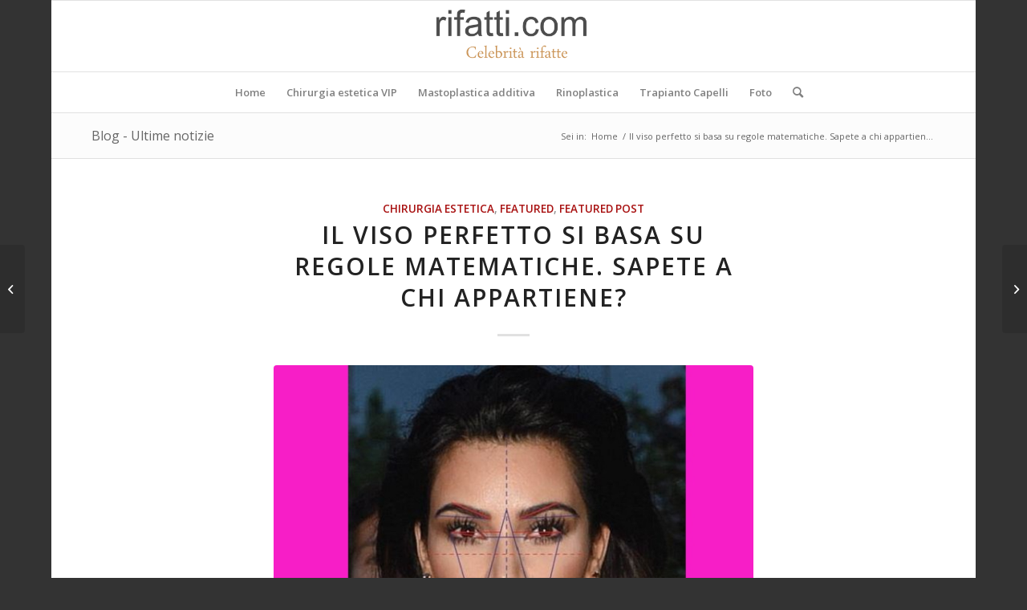

--- FILE ---
content_type: text/html; charset=UTF-8
request_url: https://rifatti.com/viso-perfetto.html
body_size: 12293
content:
<!DOCTYPE html>
<html lang="it-IT" class="html_boxed responsive av-preloader-disabled av-default-lightbox  html_header_top html_logo_center html_bottom_nav_header html_menu_right html_slim html_header_sticky html_header_shrinking html_mobile_menu_phone html_header_searchicon html_content_align_center html_header_unstick_top_disabled html_header_stretch_disabled html_elegant-blog html_av-overlay-side html_av-overlay-side-classic html_av-submenu-noclone html_entry_id_3574 av-cookies-no-cookie-consent av-no-preview html_text_menu_active ">
<head>
<meta charset="UTF-8" />


<!-- mobile setting -->
<meta name="viewport" content="width=device-width, initial-scale=1">

<!-- Scripts/CSS and wp_head hook -->
<meta name='robots' content='index, follow, max-image-preview:large, max-snippet:-1, max-video-preview:-1' />

	<!-- This site is optimized with the Yoast SEO plugin v23.1 - https://yoast.com/wordpress/plugins/seo/ -->
	<title>Il viso perfetto si basa su regole matematiche. Sapete a chi appartiene? - Rifatti - Chirurgia Estetica VIP</title>
	<link rel="canonical" href="https://rifatti.com/viso-perfetto.html" />
	<meta property="og:locale" content="it_IT" />
	<meta property="og:type" content="article" />
	<meta property="og:title" content="Il viso perfetto si basa su regole matematiche. Sapete a chi appartiene? - Rifatti - Chirurgia Estetica VIP" />
	<meta property="og:description" content="La bellezza si basa su regole matematiche. Sapete di chi è il viso perfetto? Un gruppo di chirurghi estetici inglesi ha recentemente eseguito uno studio sui canoni della bellezza, il risultato? La bellezza è un insieme di regole matematiche e in questo articolo rifatti.com vi farà conoscere qual è il viso perfetto e a chi [&hellip;]" />
	<meta property="og:url" content="https://rifatti.com/viso-perfetto.html" />
	<meta property="og:site_name" content="Rifatti - Chirurgia Estetica VIP" />
	<meta property="article:published_time" content="2022-10-19T14:47:38+00:00" />
	<meta property="article:modified_time" content="2022-10-24T16:00:18+00:00" />
	<meta property="og:image" content="https://rifatti.com/wp-content/uploads/Viso-perfetto.jpg" />
	<meta property="og:image:width" content="638" />
	<meta property="og:image:height" content="425" />
	<meta property="og:image:type" content="image/jpeg" />
	<meta name="author" content="admin" />
	<meta name="twitter:card" content="summary_large_image" />
	<meta name="twitter:label1" content="Scritto da" />
	<meta name="twitter:data1" content="admin" />
	<meta name="twitter:label2" content="Tempo di lettura stimato" />
	<meta name="twitter:data2" content="1 minuto" />
	<script type="application/ld+json" class="yoast-schema-graph">{"@context":"https://schema.org","@graph":[{"@type":"WebPage","@id":"https://rifatti.com/viso-perfetto.html","url":"https://rifatti.com/viso-perfetto.html","name":"Il viso perfetto si basa su regole matematiche. Sapete a chi appartiene? - Rifatti - Chirurgia Estetica VIP","isPartOf":{"@id":"https://rifatti.com/#website"},"primaryImageOfPage":{"@id":"https://rifatti.com/viso-perfetto.html#primaryimage"},"image":{"@id":"https://rifatti.com/viso-perfetto.html#primaryimage"},"thumbnailUrl":"https://rifatti.com/wp-content/uploads/Viso-perfetto.jpg","datePublished":"2022-10-19T14:47:38+00:00","dateModified":"2022-10-24T16:00:18+00:00","author":{"@id":"https://rifatti.com/#/schema/person/c3bd50b6c04e4ea0cfbed9321352931b"},"breadcrumb":{"@id":"https://rifatti.com/viso-perfetto.html#breadcrumb"},"inLanguage":"it-IT","potentialAction":[{"@type":"ReadAction","target":["https://rifatti.com/viso-perfetto.html"]}]},{"@type":"ImageObject","inLanguage":"it-IT","@id":"https://rifatti.com/viso-perfetto.html#primaryimage","url":"https://rifatti.com/wp-content/uploads/Viso-perfetto.jpg","contentUrl":"https://rifatti.com/wp-content/uploads/Viso-perfetto.jpg","width":638,"height":425},{"@type":"BreadcrumbList","@id":"https://rifatti.com/viso-perfetto.html#breadcrumb","itemListElement":[{"@type":"ListItem","position":1,"name":"Home","item":"https://rifatti.com/"},{"@type":"ListItem","position":2,"name":"Il viso perfetto si basa su regole matematiche. Sapete a chi appartiene?"}]},{"@type":"WebSite","@id":"https://rifatti.com/#website","url":"https://rifatti.com/","name":"Rifatti - Chirurgia Estetica VIP","description":"","potentialAction":[{"@type":"SearchAction","target":{"@type":"EntryPoint","urlTemplate":"https://rifatti.com/?s={search_term_string}"},"query-input":"required name=search_term_string"}],"inLanguage":"it-IT"},{"@type":"Person","@id":"https://rifatti.com/#/schema/person/c3bd50b6c04e4ea0cfbed9321352931b","name":"admin","url":"https://rifatti.com/author/pallaoro/"}]}</script>
	<!-- / Yoast SEO plugin. -->


<link rel="alternate" type="application/rss+xml" title="Rifatti - Chirurgia Estetica VIP &raquo; Feed" href="https://rifatti.com/feed/" />
<link rel="alternate" type="application/rss+xml" title="Rifatti - Chirurgia Estetica VIP &raquo; Feed dei commenti" href="https://rifatti.com/comments/feed/" />

<!-- google webfont font replacement -->

			<script type='text/javascript'>

				(function() {
					
					/*	check if webfonts are disabled by user setting via cookie - or user must opt in.	*/
					var html = document.getElementsByTagName('html')[0];
					var cookie_check = html.className.indexOf('av-cookies-needs-opt-in') >= 0 || html.className.indexOf('av-cookies-can-opt-out') >= 0;
					var allow_continue = true;
					var silent_accept_cookie = html.className.indexOf('av-cookies-user-silent-accept') >= 0;

					if( cookie_check && ! silent_accept_cookie )
					{
						if( ! document.cookie.match(/aviaCookieConsent/) || html.className.indexOf('av-cookies-session-refused') >= 0 )
						{
							allow_continue = false;
						}
						else
						{
							if( ! document.cookie.match(/aviaPrivacyRefuseCookiesHideBar/) )
							{
								allow_continue = false;
							}
							else if( ! document.cookie.match(/aviaPrivacyEssentialCookiesEnabled/) )
							{
								allow_continue = false;
							}
							else if( document.cookie.match(/aviaPrivacyGoogleWebfontsDisabled/) )
							{
								allow_continue = false;
							}
						}
					}
					
					if( allow_continue )
					{
						var f = document.createElement('link');
					
						f.type 	= 'text/css';
						f.rel 	= 'stylesheet';
						f.href 	= '//fonts.googleapis.com/css?family=Open+Sans:400,600';
						f.id 	= 'avia-google-webfont';

						document.getElementsByTagName('head')[0].appendChild(f);
					}
				})();
			
			</script>
			<link rel='stylesheet' id='wp-block-library-css' href='https://rifatti.com/wp-includes/css/dist/block-library/style.min.css?ver=190accd5f38bc209d27b5bec43b0ec5b' type='text/css' media='all' />
<style id='classic-theme-styles-inline-css' type='text/css'>
/*! This file is auto-generated */
.wp-block-button__link{color:#fff;background-color:#32373c;border-radius:9999px;box-shadow:none;text-decoration:none;padding:calc(.667em + 2px) calc(1.333em + 2px);font-size:1.125em}.wp-block-file__button{background:#32373c;color:#fff;text-decoration:none}
</style>
<style id='global-styles-inline-css' type='text/css'>
body{--wp--preset--color--black: #000000;--wp--preset--color--cyan-bluish-gray: #abb8c3;--wp--preset--color--white: #ffffff;--wp--preset--color--pale-pink: #f78da7;--wp--preset--color--vivid-red: #cf2e2e;--wp--preset--color--luminous-vivid-orange: #ff6900;--wp--preset--color--luminous-vivid-amber: #fcb900;--wp--preset--color--light-green-cyan: #7bdcb5;--wp--preset--color--vivid-green-cyan: #00d084;--wp--preset--color--pale-cyan-blue: #8ed1fc;--wp--preset--color--vivid-cyan-blue: #0693e3;--wp--preset--color--vivid-purple: #9b51e0;--wp--preset--gradient--vivid-cyan-blue-to-vivid-purple: linear-gradient(135deg,rgba(6,147,227,1) 0%,rgb(155,81,224) 100%);--wp--preset--gradient--light-green-cyan-to-vivid-green-cyan: linear-gradient(135deg,rgb(122,220,180) 0%,rgb(0,208,130) 100%);--wp--preset--gradient--luminous-vivid-amber-to-luminous-vivid-orange: linear-gradient(135deg,rgba(252,185,0,1) 0%,rgba(255,105,0,1) 100%);--wp--preset--gradient--luminous-vivid-orange-to-vivid-red: linear-gradient(135deg,rgba(255,105,0,1) 0%,rgb(207,46,46) 100%);--wp--preset--gradient--very-light-gray-to-cyan-bluish-gray: linear-gradient(135deg,rgb(238,238,238) 0%,rgb(169,184,195) 100%);--wp--preset--gradient--cool-to-warm-spectrum: linear-gradient(135deg,rgb(74,234,220) 0%,rgb(151,120,209) 20%,rgb(207,42,186) 40%,rgb(238,44,130) 60%,rgb(251,105,98) 80%,rgb(254,248,76) 100%);--wp--preset--gradient--blush-light-purple: linear-gradient(135deg,rgb(255,206,236) 0%,rgb(152,150,240) 100%);--wp--preset--gradient--blush-bordeaux: linear-gradient(135deg,rgb(254,205,165) 0%,rgb(254,45,45) 50%,rgb(107,0,62) 100%);--wp--preset--gradient--luminous-dusk: linear-gradient(135deg,rgb(255,203,112) 0%,rgb(199,81,192) 50%,rgb(65,88,208) 100%);--wp--preset--gradient--pale-ocean: linear-gradient(135deg,rgb(255,245,203) 0%,rgb(182,227,212) 50%,rgb(51,167,181) 100%);--wp--preset--gradient--electric-grass: linear-gradient(135deg,rgb(202,248,128) 0%,rgb(113,206,126) 100%);--wp--preset--gradient--midnight: linear-gradient(135deg,rgb(2,3,129) 0%,rgb(40,116,252) 100%);--wp--preset--font-size--small: 13px;--wp--preset--font-size--medium: 20px;--wp--preset--font-size--large: 36px;--wp--preset--font-size--x-large: 42px;--wp--preset--spacing--20: 0.44rem;--wp--preset--spacing--30: 0.67rem;--wp--preset--spacing--40: 1rem;--wp--preset--spacing--50: 1.5rem;--wp--preset--spacing--60: 2.25rem;--wp--preset--spacing--70: 3.38rem;--wp--preset--spacing--80: 5.06rem;--wp--preset--shadow--natural: 6px 6px 9px rgba(0, 0, 0, 0.2);--wp--preset--shadow--deep: 12px 12px 50px rgba(0, 0, 0, 0.4);--wp--preset--shadow--sharp: 6px 6px 0px rgba(0, 0, 0, 0.2);--wp--preset--shadow--outlined: 6px 6px 0px -3px rgba(255, 255, 255, 1), 6px 6px rgba(0, 0, 0, 1);--wp--preset--shadow--crisp: 6px 6px 0px rgba(0, 0, 0, 1);}:where(.is-layout-flex){gap: 0.5em;}:where(.is-layout-grid){gap: 0.5em;}body .is-layout-flow > .alignleft{float: left;margin-inline-start: 0;margin-inline-end: 2em;}body .is-layout-flow > .alignright{float: right;margin-inline-start: 2em;margin-inline-end: 0;}body .is-layout-flow > .aligncenter{margin-left: auto !important;margin-right: auto !important;}body .is-layout-constrained > .alignleft{float: left;margin-inline-start: 0;margin-inline-end: 2em;}body .is-layout-constrained > .alignright{float: right;margin-inline-start: 2em;margin-inline-end: 0;}body .is-layout-constrained > .aligncenter{margin-left: auto !important;margin-right: auto !important;}body .is-layout-constrained > :where(:not(.alignleft):not(.alignright):not(.alignfull)){max-width: var(--wp--style--global--content-size);margin-left: auto !important;margin-right: auto !important;}body .is-layout-constrained > .alignwide{max-width: var(--wp--style--global--wide-size);}body .is-layout-flex{display: flex;}body .is-layout-flex{flex-wrap: wrap;align-items: center;}body .is-layout-flex > *{margin: 0;}body .is-layout-grid{display: grid;}body .is-layout-grid > *{margin: 0;}:where(.wp-block-columns.is-layout-flex){gap: 2em;}:where(.wp-block-columns.is-layout-grid){gap: 2em;}:where(.wp-block-post-template.is-layout-flex){gap: 1.25em;}:where(.wp-block-post-template.is-layout-grid){gap: 1.25em;}.has-black-color{color: var(--wp--preset--color--black) !important;}.has-cyan-bluish-gray-color{color: var(--wp--preset--color--cyan-bluish-gray) !important;}.has-white-color{color: var(--wp--preset--color--white) !important;}.has-pale-pink-color{color: var(--wp--preset--color--pale-pink) !important;}.has-vivid-red-color{color: var(--wp--preset--color--vivid-red) !important;}.has-luminous-vivid-orange-color{color: var(--wp--preset--color--luminous-vivid-orange) !important;}.has-luminous-vivid-amber-color{color: var(--wp--preset--color--luminous-vivid-amber) !important;}.has-light-green-cyan-color{color: var(--wp--preset--color--light-green-cyan) !important;}.has-vivid-green-cyan-color{color: var(--wp--preset--color--vivid-green-cyan) !important;}.has-pale-cyan-blue-color{color: var(--wp--preset--color--pale-cyan-blue) !important;}.has-vivid-cyan-blue-color{color: var(--wp--preset--color--vivid-cyan-blue) !important;}.has-vivid-purple-color{color: var(--wp--preset--color--vivid-purple) !important;}.has-black-background-color{background-color: var(--wp--preset--color--black) !important;}.has-cyan-bluish-gray-background-color{background-color: var(--wp--preset--color--cyan-bluish-gray) !important;}.has-white-background-color{background-color: var(--wp--preset--color--white) !important;}.has-pale-pink-background-color{background-color: var(--wp--preset--color--pale-pink) !important;}.has-vivid-red-background-color{background-color: var(--wp--preset--color--vivid-red) !important;}.has-luminous-vivid-orange-background-color{background-color: var(--wp--preset--color--luminous-vivid-orange) !important;}.has-luminous-vivid-amber-background-color{background-color: var(--wp--preset--color--luminous-vivid-amber) !important;}.has-light-green-cyan-background-color{background-color: var(--wp--preset--color--light-green-cyan) !important;}.has-vivid-green-cyan-background-color{background-color: var(--wp--preset--color--vivid-green-cyan) !important;}.has-pale-cyan-blue-background-color{background-color: var(--wp--preset--color--pale-cyan-blue) !important;}.has-vivid-cyan-blue-background-color{background-color: var(--wp--preset--color--vivid-cyan-blue) !important;}.has-vivid-purple-background-color{background-color: var(--wp--preset--color--vivid-purple) !important;}.has-black-border-color{border-color: var(--wp--preset--color--black) !important;}.has-cyan-bluish-gray-border-color{border-color: var(--wp--preset--color--cyan-bluish-gray) !important;}.has-white-border-color{border-color: var(--wp--preset--color--white) !important;}.has-pale-pink-border-color{border-color: var(--wp--preset--color--pale-pink) !important;}.has-vivid-red-border-color{border-color: var(--wp--preset--color--vivid-red) !important;}.has-luminous-vivid-orange-border-color{border-color: var(--wp--preset--color--luminous-vivid-orange) !important;}.has-luminous-vivid-amber-border-color{border-color: var(--wp--preset--color--luminous-vivid-amber) !important;}.has-light-green-cyan-border-color{border-color: var(--wp--preset--color--light-green-cyan) !important;}.has-vivid-green-cyan-border-color{border-color: var(--wp--preset--color--vivid-green-cyan) !important;}.has-pale-cyan-blue-border-color{border-color: var(--wp--preset--color--pale-cyan-blue) !important;}.has-vivid-cyan-blue-border-color{border-color: var(--wp--preset--color--vivid-cyan-blue) !important;}.has-vivid-purple-border-color{border-color: var(--wp--preset--color--vivid-purple) !important;}.has-vivid-cyan-blue-to-vivid-purple-gradient-background{background: var(--wp--preset--gradient--vivid-cyan-blue-to-vivid-purple) !important;}.has-light-green-cyan-to-vivid-green-cyan-gradient-background{background: var(--wp--preset--gradient--light-green-cyan-to-vivid-green-cyan) !important;}.has-luminous-vivid-amber-to-luminous-vivid-orange-gradient-background{background: var(--wp--preset--gradient--luminous-vivid-amber-to-luminous-vivid-orange) !important;}.has-luminous-vivid-orange-to-vivid-red-gradient-background{background: var(--wp--preset--gradient--luminous-vivid-orange-to-vivid-red) !important;}.has-very-light-gray-to-cyan-bluish-gray-gradient-background{background: var(--wp--preset--gradient--very-light-gray-to-cyan-bluish-gray) !important;}.has-cool-to-warm-spectrum-gradient-background{background: var(--wp--preset--gradient--cool-to-warm-spectrum) !important;}.has-blush-light-purple-gradient-background{background: var(--wp--preset--gradient--blush-light-purple) !important;}.has-blush-bordeaux-gradient-background{background: var(--wp--preset--gradient--blush-bordeaux) !important;}.has-luminous-dusk-gradient-background{background: var(--wp--preset--gradient--luminous-dusk) !important;}.has-pale-ocean-gradient-background{background: var(--wp--preset--gradient--pale-ocean) !important;}.has-electric-grass-gradient-background{background: var(--wp--preset--gradient--electric-grass) !important;}.has-midnight-gradient-background{background: var(--wp--preset--gradient--midnight) !important;}.has-small-font-size{font-size: var(--wp--preset--font-size--small) !important;}.has-medium-font-size{font-size: var(--wp--preset--font-size--medium) !important;}.has-large-font-size{font-size: var(--wp--preset--font-size--large) !important;}.has-x-large-font-size{font-size: var(--wp--preset--font-size--x-large) !important;}
.wp-block-navigation a:where(:not(.wp-element-button)){color: inherit;}
:where(.wp-block-post-template.is-layout-flex){gap: 1.25em;}:where(.wp-block-post-template.is-layout-grid){gap: 1.25em;}
:where(.wp-block-columns.is-layout-flex){gap: 2em;}:where(.wp-block-columns.is-layout-grid){gap: 2em;}
.wp-block-pullquote{font-size: 1.5em;line-height: 1.6;}
</style>
<link rel='stylesheet' id='avia-merged-styles-css' href='https://rifatti.com/wp-content/uploads/dynamic_avia/avia-merged-styles-3e4134bd0d17a024882f42613aedb095---68386a8b6d877.css' type='text/css' media='all' />
<script type="text/javascript" src="https://rifatti.com/wp-includes/js/jquery/jquery.min.js?ver=3.7.1" id="jquery-core-js"></script>
<link rel="https://api.w.org/" href="https://rifatti.com/wp-json/" /><link rel="alternate" type="application/json" href="https://rifatti.com/wp-json/wp/v2/posts/3574" /><link rel="EditURI" type="application/rsd+xml" title="RSD" href="https://rifatti.com/xmlrpc.php?rsd" />

<link rel='shortlink' href='https://rifatti.com/?p=3574' />
<link rel="alternate" type="application/json+oembed" href="https://rifatti.com/wp-json/oembed/1.0/embed?url=https%3A%2F%2Frifatti.com%2Fviso-perfetto.html" />
<link rel="alternate" type="text/xml+oembed" href="https://rifatti.com/wp-json/oembed/1.0/embed?url=https%3A%2F%2Frifatti.com%2Fviso-perfetto.html&#038;format=xml" />
<!-- Analytics by WP Statistics - https://wp-statistics.com -->
<link rel="profile" href="https://gmpg.org/xfn/11" />
<link rel="alternate" type="application/rss+xml" title="Rifatti - Chirurgia Estetica VIP RSS2 Feed" href="https://rifatti.com/feed/" />
<link rel="pingback" href="https://rifatti.com/xmlrpc.php" />
<!--[if lt IE 9]><script src="https://rifatti.com/wp-content/themes/enfold/js/html5shiv.js"></script><![endif]-->


<!-- To speed up the rendering and to display the site as fast as possible to the user we include some styles and scripts for above the fold content inline -->
<script type="text/javascript">'use strict';var avia_is_mobile=!1;if(/Android|webOS|iPhone|iPad|iPod|BlackBerry|IEMobile|Opera Mini/i.test(navigator.userAgent)&&'ontouchstart' in document.documentElement){avia_is_mobile=!0;document.documentElement.className+=' avia_mobile '}
else{document.documentElement.className+=' avia_desktop '};document.documentElement.className+=' js_active ';(function(){var e=['-webkit-','-moz-','-ms-',''],n='';for(var t in e){if(e[t]+'transform' in document.documentElement.style){document.documentElement.className+=' avia_transform ';n=e[t]+'transform'};if(e[t]+'perspective' in document.documentElement.style)document.documentElement.className+=' avia_transform3d '};if(typeof document.getElementsByClassName=='function'&&typeof document.documentElement.getBoundingClientRect=='function'&&avia_is_mobile==!1){if(n&&window.innerHeight>0){setTimeout(function(){var e=0,o={},a=0,t=document.getElementsByClassName('av-parallax'),i=window.pageYOffset||document.documentElement.scrollTop;for(e=0;e<t.length;e++){t[e].style.top='0px';o=t[e].getBoundingClientRect();a=Math.ceil((window.innerHeight+i-o.top)*0.3);t[e].style[n]='translate(0px, '+a+'px)';t[e].style.top='auto';t[e].className+=' enabled-parallax '}},50)}}})();</script><style type='text/css'>
@font-face {font-family: 'entypo-fontello'; font-weight: normal; font-style: normal; font-display: auto;
src: url('https://rifatti.com/wp-content/themes/enfold/config-templatebuilder/avia-template-builder/assets/fonts/entypo-fontello.woff2') format('woff2'),
url('https://rifatti.com/wp-content/themes/enfold/config-templatebuilder/avia-template-builder/assets/fonts/entypo-fontello.woff') format('woff'),
url('https://rifatti.com/wp-content/themes/enfold/config-templatebuilder/avia-template-builder/assets/fonts/entypo-fontello.ttf') format('truetype'), 
url('https://rifatti.com/wp-content/themes/enfold/config-templatebuilder/avia-template-builder/assets/fonts/entypo-fontello.svg#entypo-fontello') format('svg'),
url('https://rifatti.com/wp-content/themes/enfold/config-templatebuilder/avia-template-builder/assets/fonts/entypo-fontello.eot'),
url('https://rifatti.com/wp-content/themes/enfold/config-templatebuilder/avia-template-builder/assets/fonts/entypo-fontello.eot?#iefix') format('embedded-opentype');
} #top .avia-font-entypo-fontello, body .avia-font-entypo-fontello, html body [data-av_iconfont='entypo-fontello']:before{ font-family: 'entypo-fontello'; }
</style>

<!--
Debugging Info for Theme support: 

Theme: Enfold
Version: 4.8.2
Installed: enfold
AviaFramework Version: 5.0
AviaBuilder Version: 4.8
aviaElementManager Version: 1.0.1
ML:256-PU:97-PLA:14
WP:6.4.3
Compress: CSS:all theme files - JS:all theme files
Updates: enabled - deprecated Envato API - register Envato Token
PLAu:13
-->
</head>




<body data-rsssl=1 id="top" class="post-template-default single single-post postid-3574 single-format-standard  rtl_columns boxed open_sans td-standard-pack avia-responsive-images-support" itemscope="itemscope" itemtype="https://schema.org/WebPage" >

	
	<div id='wrap_all'>

	
<header id='header' class='all_colors header_color light_bg_color  av_header_top av_logo_center av_bottom_nav_header av_menu_right av_slim av_header_sticky av_header_shrinking av_header_stretch_disabled av_mobile_menu_phone av_header_searchicon av_header_unstick_top_disabled av_header_border_disabled'  role="banner" itemscope="itemscope" itemtype="https://schema.org/WPHeader" >

		<div  id='header_main' class='container_wrap container_wrap_logo'>
	
        <div class='container av-logo-container'><div class='inner-container'><span class='logo'><a href='https://rifatti.com/'><img src="https://rifatti.com/wp-content/uploads/a-logo-rifatti-2-2.png" height="100" width="300" alt='Rifatti - Chirurgia Estetica VIP' title='' /></a></span></div></div><div id='header_main_alternate' class='container_wrap'><div class='container'><nav class='main_menu' data-selectname='Seleziona una pagina'  role="navigation" itemscope="itemscope" itemtype="https://schema.org/SiteNavigationElement" ><div class="avia-menu av-main-nav-wrap"><ul id="avia-menu" class="menu av-main-nav"><li id="menu-item-2824" class="menu-item menu-item-type-post_type menu-item-object-page menu-item-home menu-item-top-level menu-item-top-level-1"><a href="https://rifatti.com/" itemprop="url"><span class="avia-bullet"></span><span class="avia-menu-text">Home</span><span class="avia-menu-fx"><span class="avia-arrow-wrap"><span class="avia-arrow"></span></span></span></a></li>
<li id="menu-item-2937" class="menu-item menu-item-type-taxonomy menu-item-object-category current-post-ancestor current-menu-parent current-post-parent menu-item-has-children menu-item-top-level menu-item-top-level-2"><a href="https://rifatti.com/chirurgia-estetica/chirurgia-estetica.html" itemprop="url"><span class="avia-bullet"></span><span class="avia-menu-text">Chirurgia estetica VIP</span><span class="avia-menu-fx"><span class="avia-arrow-wrap"><span class="avia-arrow"></span></span></span></a>


<ul class="sub-menu">
	<li id="menu-item-4275" class="menu-item menu-item-type-custom menu-item-object-custom"><a href="https://rifatti.com/category/vip-ieri-e-oggi-2/" itemprop="url"><span class="avia-bullet"></span><span class="avia-menu-text">Vip: Ieri e oggi</span></a></li>
</ul>
</li>
<li id="menu-item-2933" class="menu-item menu-item-type-taxonomy menu-item-object-category menu-item-has-children menu-item-top-level menu-item-top-level-3"><a href="https://rifatti.com/mastoplastica-additiva/mastoplastica-additiva.html" itemprop="url"><span class="avia-bullet"></span><span class="avia-menu-text">Mastoplastica additiva</span><span class="avia-menu-fx"><span class="avia-arrow-wrap"><span class="avia-arrow"></span></span></span></a>


<ul class="sub-menu">
	<li id="menu-item-4274" class="menu-item menu-item-type-post_type menu-item-object-page"><a href="https://rifatti.com/senirifatti/" itemprop="url"><span class="avia-bullet"></span><span class="avia-menu-text">Seni rifatti</span></a></li>
</ul>
</li>
<li id="menu-item-2934" class="menu-item menu-item-type-taxonomy menu-item-object-category menu-item-has-children menu-item-top-level menu-item-top-level-4"><a href="https://rifatti.com/rinoplastica/rinoplastica.html" itemprop="url"><span class="avia-bullet"></span><span class="avia-menu-text">Rinoplastica</span><span class="avia-menu-subtext">La rinoplastica è un intervento “best seller” della chirurgia estetica ed è particolarmente amato dalle celebrità nostrane ed internazionali.</span><span class="avia-menu-fx"><span class="avia-arrow-wrap"><span class="avia-arrow"></span></span></span></a>


<ul class="sub-menu">
	<li id="menu-item-4273" class="menu-item menu-item-type-post_type menu-item-object-page"><a href="https://rifatti.com/nasirifatti/" itemprop="url"><span class="avia-bullet"></span><span class="avia-menu-text">Nasi rifatti</span></a></li>
</ul>
</li>
<li id="menu-item-2935" class="menu-item menu-item-type-taxonomy menu-item-object-category menu-item-has-children menu-item-top-level menu-item-top-level-5"><a href="https://rifatti.com/category/trapianto-capelli/" itemprop="url"><span class="avia-bullet"></span><span class="avia-menu-text">Trapianto Capelli</span><span class="avia-menu-fx"><span class="avia-arrow-wrap"><span class="avia-arrow"></span></span></span></a>


<ul class="sub-menu">
	<li id="menu-item-2936" class="menu-item menu-item-type-taxonomy menu-item-object-category"><a href="https://rifatti.com/category/calvizie-vip/" itemprop="url"><span class="avia-bullet"></span><span class="avia-menu-text">Calvizie VIP</span></a></li>
</ul>
</li>
<li id="menu-item-3259" class="menu-item menu-item-type-custom menu-item-object-custom menu-item-has-children menu-item-top-level menu-item-top-level-6"><a href="#" itemprop="url"><span class="avia-bullet"></span><span class="avia-menu-text">Foto</span><span class="avia-menu-fx"><span class="avia-arrow-wrap"><span class="avia-arrow"></span></span></span></a>


<ul class="sub-menu">
	<li id="menu-item-3258" class="menu-item menu-item-type-taxonomy menu-item-object-category"><a href="https://rifatti.com/category/mastoplastica-additiva-foto/" itemprop="url"><span class="avia-bullet"></span><span class="avia-menu-text">Mastoplastica additiva foto</span></a></li>
	<li id="menu-item-3354" class="menu-item menu-item-type-taxonomy menu-item-object-category"><a href="https://rifatti.com/category/rinoplastica-foto/" itemprop="url"><span class="avia-bullet"></span><span class="avia-menu-text">Rinoplastica foto</span></a></li>
	<li id="menu-item-3402" class="menu-item menu-item-type-taxonomy menu-item-object-category"><a href="https://rifatti.com/category/liposuzione-foto/" itemprop="url"><span class="avia-bullet"></span><span class="avia-menu-text">Liposuzione foto</span></a></li>
</ul>
</li>
<li id="menu-item-search" class="noMobile menu-item menu-item-search-dropdown menu-item-avia-special"><a aria-label="Cerca" href="?s=" rel="nofollow" data-avia-search-tooltip="

&lt;form role=&quot;search&quot; action=&quot;https://rifatti.com/&quot; id=&quot;searchform&quot; method=&quot;get&quot; class=&quot;&quot;&gt;
	&lt;div&gt;
		&lt;input type=&quot;submit&quot; value=&quot;&quot; id=&quot;searchsubmit&quot; class=&quot;button avia-font-entypo-fontello&quot; /&gt;
		&lt;input type=&quot;text&quot; id=&quot;s&quot; name=&quot;s&quot; value=&quot;&quot; placeholder='Cerca' /&gt;
			&lt;/div&gt;
&lt;/form&gt;" aria-hidden='false' data-av_icon='' data-av_iconfont='entypo-fontello'><span class="avia_hidden_link_text">Cerca</span></a></li><li class="av-burger-menu-main menu-item-avia-special ">
	        			<a href="#" aria-label="Menu" aria-hidden="false">
							<span class="av-hamburger av-hamburger--spin av-js-hamburger">
								<span class="av-hamburger-box">
						          <span class="av-hamburger-inner"></span>
						          <strong>Menu</strong>
								</span>
							</span>
							<span class="avia_hidden_link_text">Menu</span>
						</a>
	        		   </li></ul></div></nav></div> </div> 
		<!-- end container_wrap-->
		</div>
		<div class='header_bg'></div>

<!-- end header -->
</header>
		
	<div id='main' class='all_colors' data-scroll-offset='88'>

	<div class='stretch_full container_wrap alternate_color light_bg_color title_container'><div class='container'><strong class='main-title entry-title '><a href='https://rifatti.com/' rel='bookmark' title='Link Permanente: Blog - Ultime notizie'  itemprop="headline" >Blog - Ultime notizie</a></strong><div class="breadcrumb breadcrumbs avia-breadcrumbs"><div class="breadcrumb-trail" ><span class="trail-before"><span class="breadcrumb-title">Sei in:</span></span> <span  itemscope="itemscope" itemtype="https://schema.org/BreadcrumbList" ><span  itemscope="itemscope" itemtype="https://schema.org/ListItem" itemprop="itemListElement" ><a itemprop="url" href="https://rifatti.com" title="Rifatti - Chirurgia Estetica VIP" rel="home" class="trail-begin"><span itemprop="name">Home</span></a><span itemprop="position" class="hidden">1</span></span></span> <span class="sep">/</span> <span class="trail-end">Il viso perfetto si basa su regole matematiche. Sapete a chi appartien...</span></div></div></div></div>
		<div class='container_wrap container_wrap_first main_color fullsize'>

			<div class='container template-blog template-single-blog '>

				<main class='content units av-content-full alpha  av-blog-meta-author-disabled av-blog-meta-comments-disabled av-blog-meta-date-disabled'  role="main" itemscope="itemscope" itemtype="https://schema.org/Blog" >

                    <article class='post-entry post-entry-type-standard post-entry-3574 post-loop-1 post-parity-odd post-entry-last single-big with-slider post-3574 post type-post status-publish format-standard has-post-thumbnail hentry category-chirurgia-estetica category-featured category-featured-post tag-canoni-viso-perfetto tag-viso-perfetto tag-viso-perfetto-misure'  itemscope="itemscope" itemtype="https://schema.org/BlogPosting" itemprop="blogPost" ><div class='blog-meta'></div><div class='entry-content-wrapper clearfix standard-content'><header class="entry-content-header"><div class="av-heading-wrapper"><span class="blog-categories minor-meta"><a href="https://rifatti.com/chirurgia-estetica/chirurgia-estetica.html" rel="tag">Chirurgia estetica</a>, <a href="https://rifatti.com/category/featured/" rel="tag">Featured</a>, <a href="https://rifatti.com/category/featured-post/" rel="tag">featured post</a> </span><h1 class='post-title entry-title '  itemprop="headline" ><a href='https://rifatti.com/viso-perfetto.html' rel='bookmark' title='Link Permanente: Il viso perfetto si basa su regole matematiche. Sapete a chi appartiene?'>Il viso perfetto si basa su regole matematiche. Sapete a chi appartiene?<span class='post-format-icon minor-meta'></span></a></h1></div></header><span class="av-vertical-delimiter"></span><div class="big-preview single-big"  itemprop="image" itemscope="itemscope" itemtype="https://schema.org/ImageObject" ><a href="https://rifatti.com/wp-content/uploads/Viso-perfetto.jpg"  title="Viso perfetto" ><img width="635" height="423" src="https://rifatti.com/wp-content/uploads/Viso-perfetto.jpg" class="wp-image-3596 avia-img-lazy-loading-3596 attachment-entry_without_sidebar size-entry_without_sidebar wp-post-image" alt="" decoding="async" fetchpriority="high" srcset="https://rifatti.com/wp-content/uploads/Viso-perfetto.jpg 638w, https://rifatti.com/wp-content/uploads/Viso-perfetto-300x200.jpg 300w, https://rifatti.com/wp-content/uploads/Viso-perfetto-630x420.jpg 630w" sizes="(max-width: 635px) 100vw, 635px" /></a></div><div class="entry-content"  itemprop="text" ><p>La bellezza si basa su regole matematiche. Sapete di chi è il viso perfetto?<br />
Un gruppo di chirurghi estetici inglesi ha recentemente eseguito uno studio sui canoni della bellezza, il risultato? La bellezza è un insieme di regole matematiche e in questo articolo rifatti.com vi farà conoscere qual è il viso perfetto e a chi appartiene.</p>
<p><img decoding="async" class="aligncenter wp-image-3593" src="https://rifatti.com/wp-content/uploads/Kate-Moss-1.jpg" alt="Kate Moss" width="356" height="418" srcset="https://rifatti.com/wp-content/uploads/Kate-Moss-1.jpg 450w, https://rifatti.com/wp-content/uploads/Kate-Moss-1-256x300.jpg 256w, https://rifatti.com/wp-content/uploads/Kate-Moss-1-358x420.jpg 358w" sizes="(max-width: 356px) 100vw, 356px" /></p>
<p><span id="more-3574"></span><br />
<img decoding="async" class="aligncenter wp-image-3594" src="https://rifatti.com/wp-content/uploads/Amber-Heard-02.jpg" alt="Amber Heard 02" width="365" height="340" srcset="https://rifatti.com/wp-content/uploads/Amber-Heard-02.jpg 449w, https://rifatti.com/wp-content/uploads/Amber-Heard-02-300x280.jpg 300w" sizes="(max-width: 365px) 100vw, 365px" />Quindi tutta questione di matematica e proporzioni. I ricercatori inglesi sono convinti che in base ad alcuni parametri si riesca a delineare il volto più bello del mondo stabilendo anche a chi appartiene. Come? Per decidere cosa renda un viso perfetto e bello dal punto di vista geometrico e matematico, hanno sviluppato un software in grado di calcolare il rapporto aureo o sezione aurea, cioè quella formula che veniva utilizzata fin dai greci per la riproduzione dei volti. Secondo lo studio sarebbe quello dell’attrice americana Amber Heard, il viso più bello del mondo, in quanto perfettamente proporzionato. Dopo di lei la showgirl <a href="https://rifatti.com/kim_kardashian.html">Kim Kardashian</a> e nel terzo scalino del podio la modella inglese <a href="https://rifatti.com/kate-moss.html">Kate Moss</a>. Sempre Kim Kardashian sarebbe la regina delle sopracciglia perfette, mentre gli occhi più belli sono quelli di Scarlett Johansson. Una lunga lista che vede anche Rihanna con la forma del viso più bello, le labbra più belle, invece, appartengono a Emily Ratajkowski….</p>
<p>Ecco la classifica completa con la percentuale di “perfezione di bellezza”</p>

		<style type="text/css">
			#gallery-1 {
				margin: auto;
			}
			#gallery-1 .gallery-item {
				float: left;
				margin-top: 10px;
				text-align: center;
				width: 33%;
			}
			#gallery-1 img {
				border: 2px solid #cfcfcf;
			}
			#gallery-1 .gallery-caption {
				margin-left: 0;
			}
			/* see gallery_shortcode() in wp-includes/media.php */
		</style>
		<div id='gallery-1' class='gallery galleryid-3574 gallery-columns-3 gallery-size-thumbnail'><dl class='gallery-item'>
			<dt class='gallery-icon portrait'>
				<a href='https://rifatti.com/wp-content/uploads/Amber-Heard-2.jpg'><img loading="lazy" decoding="async" width="80" height="80" src="https://rifatti.com/wp-content/uploads/Amber-Heard-2-150x150.jpg" class="attachment-thumbnail size-thumbnail" alt="" aria-describedby="gallery-1-3588" /></a>
			</dt>
				<dd class='wp-caption-text gallery-caption' id='gallery-1-3588'>
				1° posto: Amber Heard
				</dd></dl><dl class='gallery-item'>
			<dt class='gallery-icon portrait'>
				<a href='https://rifatti.com/wp-content/uploads/Kim-Kardashian-02.jpg'><img loading="lazy" decoding="async" width="80" height="80" src="https://rifatti.com/wp-content/uploads/Kim-Kardashian-02-150x150.jpg" class="attachment-thumbnail size-thumbnail" alt="" aria-describedby="gallery-1-3581" /></a>
			</dt>
				<dd class='wp-caption-text gallery-caption' id='gallery-1-3581'>
				2° posto: Kim Kardashian 91,39%
				</dd></dl><dl class='gallery-item'>
			<dt class='gallery-icon landscape'>
				<a href='https://rifatti.com/wp-content/uploads/Kate-Moss02.jpg'><img loading="lazy" decoding="async" width="80" height="80" src="https://rifatti.com/wp-content/uploads/Kate-Moss02-150x150.jpg" class="attachment-thumbnail size-thumbnail" alt="" aria-describedby="gallery-1-3579" srcset="https://rifatti.com/wp-content/uploads/Kate-Moss02-150x150.jpg 150w, https://rifatti.com/wp-content/uploads/Kate-Moss02-300x300.jpg 300w, https://rifatti.com/wp-content/uploads/Kate-Moss02-768x768.jpg 768w, https://rifatti.com/wp-content/uploads/Kate-Moss02-1024x1024.jpg 1024w, https://rifatti.com/wp-content/uploads/Kate-Moss02-696x696.jpg 696w, https://rifatti.com/wp-content/uploads/Kate-Moss02-420x420.jpg 420w, https://rifatti.com/wp-content/uploads/Kate-Moss02.jpg 1047w" sizes="(max-width: 80px) 100vw, 80px" /></a>
			</dt>
				<dd class='wp-caption-text gallery-caption' id='gallery-1-3579'>
				3° posto: Kate Moss 91,39%
				</dd></dl><br style="clear: both" /><dl class='gallery-item'>
			<dt class='gallery-icon portrait'>
				<a href='https://rifatti.com/wp-content/uploads/Emily-Ratajkowski.jpg'><img loading="lazy" decoding="async" width="80" height="80" src="https://rifatti.com/wp-content/uploads/Emily-Ratajkowski-150x150.jpg" class="attachment-thumbnail size-thumbnail" alt="" aria-describedby="gallery-1-3576" /></a>
			</dt>
				<dd class='wp-caption-text gallery-caption' id='gallery-1-3576'>
				4° posto: Emily Ratajkowski 90,08%
				</dd></dl><dl class='gallery-item'>
			<dt class='gallery-icon portrait'>
				<a href='https://rifatti.com/wp-content/uploads/Kendall-Jenner.jpg'><img loading="lazy" decoding="async" width="80" height="80" src="https://rifatti.com/wp-content/uploads/Kendall-Jenner-150x150.jpg" class="attachment-thumbnail size-thumbnail" alt="" aria-describedby="gallery-1-3580" /></a>
			</dt>
				<dd class='wp-caption-text gallery-caption' id='gallery-1-3580'>
				5° posto: Kendall Jenner
				</dd></dl><dl class='gallery-item'>
			<dt class='gallery-icon portrait'>
				<a href='https://rifatti.com/wp-content/uploads/Helen-Mirren-2.jpg'><img loading="lazy" decoding="async" width="80" height="80" src="https://rifatti.com/wp-content/uploads/Helen-Mirren-2-150x150.jpg" class="attachment-thumbnail size-thumbnail" alt="" aria-describedby="gallery-1-3586" /></a>
			</dt>
				<dd class='wp-caption-text gallery-caption' id='gallery-1-3586'>
				6° posto: Hellen Mirren
				</dd></dl><br style="clear: both" /><dl class='gallery-item'>
			<dt class='gallery-icon portrait'>
				<a href='https://rifatti.com/wp-content/uploads/Scarlett-Johansson-1.jpg'><img loading="lazy" decoding="async" width="80" height="80" src="https://rifatti.com/wp-content/uploads/Scarlett-Johansson-1-150x150.jpg" class="attachment-thumbnail size-thumbnail" alt="" aria-describedby="gallery-1-3583" /></a>
			</dt>
				<dd class='wp-caption-text gallery-caption' id='gallery-1-3583'>
				7° posto: Scarlett Johansson 89,82%
				</dd></dl><dl class='gallery-item'>
			<dt class='gallery-icon portrait'>
				<a href='https://rifatti.com/wp-content/uploads/Selena-Gomez.jpg'><img loading="lazy" decoding="async" width="80" height="80" src="https://rifatti.com/wp-content/uploads/Selena-Gomez-150x150.jpg" class="attachment-thumbnail size-thumbnail" alt="" aria-describedby="gallery-1-3584" /></a>
			</dt>
				<dd class='wp-caption-text gallery-caption' id='gallery-1-3584'>
				8° posto: Selena Gomez 89,57%
				</dd></dl><dl class='gallery-item'>
			<dt class='gallery-icon portrait'>
				<a href='https://rifatti.com/wp-content/uploads/Marilyn-Monroe.jpg'><img loading="lazy" decoding="async" width="80" height="80" src="https://rifatti.com/wp-content/uploads/Marilyn-Monroe-150x150.jpg" class="attachment-thumbnail size-thumbnail" alt="" aria-describedby="gallery-1-3582" srcset="https://rifatti.com/wp-content/uploads/Marilyn-Monroe-150x150.jpg 150w, https://rifatti.com/wp-content/uploads/Marilyn-Monroe-200x198.jpg 200w" sizes="(max-width: 80px) 100vw, 80px" /></a>
			</dt>
				<dd class='wp-caption-text gallery-caption' id='gallery-1-3582'>
				9° posto: Marilyn Monroe 89,41%
				</dd></dl><br style="clear: both" /><dl class='gallery-item'>
			<dt class='gallery-icon portrait'>
				<a href='https://rifatti.com/wp-content/uploads/Jennifer-Lawrence-1.jpg'><img loading="lazy" decoding="async" width="80" height="80" src="https://rifatti.com/wp-content/uploads/Jennifer-Lawrence-1-150x150.jpg" class="attachment-thumbnail size-thumbnail" alt="" aria-describedby="gallery-1-3587" /></a>
			</dt>
				<dd class='wp-caption-text gallery-caption' id='gallery-1-3587'>
				10° posto: Jennifer Lawrence
				</dd></dl>
			<br style='clear: both' />
		</div>

</div><span class='post-meta-infos'><time class='date-container minor-meta updated' >19/10/2022</time><span class='text-sep text-sep-date'>/</span><span class="blog-author minor-meta">da <span class="entry-author-link"  itemprop="author" ><span class="author"><span class="fn"><a href="https://rifatti.com/author/pallaoro/" title="Articoli scritti da admin" rel="author">admin</a></span></span></span></span></span><footer class="entry-footer"><span class="blog-tags minor-meta"><strong>Tags:</strong><span> <a href="https://rifatti.com/tag/canoni-viso-perfetto/" rel="tag">canoni viso perfetto</a>, <a href="https://rifatti.com/tag/viso-perfetto/" rel="tag">viso perfetto</a>, <a href="https://rifatti.com/tag/viso-perfetto-misure/" rel="tag">viso perfetto misure</a></span></span><div class='av-share-box'><h5 class='av-share-link-description av-no-toc '>Condividi questo articolo</h5><ul class='av-share-box-list noLightbox'><li class='av-share-link av-social-link-facebook' ><a target="_blank" aria-label="Condividi su Facebook" href='https://www.facebook.com/sharer.php?u=https://rifatti.com/viso-perfetto.html&#038;t=Il%20viso%20perfetto%20si%20basa%20su%20regole%20matematiche.%20Sapete%20a%20chi%20appartiene%3F' aria-hidden='false' data-av_icon='' data-av_iconfont='entypo-fontello' title='' data-avia-related-tooltip='Condividi su Facebook' rel="noopener"><span class='avia_hidden_link_text'>Condividi su Facebook</span></a></li><li class='av-share-link av-social-link-twitter' ><a target="_blank" aria-label="Condividi su Twitter" href='https://twitter.com/share?text=Il%20viso%20perfetto%20si%20basa%20su%20regole%20matematiche.%20Sapete%20a%20chi%20appartiene%3F&#038;url=https://rifatti.com/?p=3574' aria-hidden='false' data-av_icon='' data-av_iconfont='entypo-fontello' title='' data-avia-related-tooltip='Condividi su Twitter' rel="noopener"><span class='avia_hidden_link_text'>Condividi su Twitter</span></a></li><li class='av-share-link av-social-link-whatsapp' ><a target="_blank" aria-label="Condividi su WhatsApp" href='https://api.whatsapp.com/send?text=https://rifatti.com/viso-perfetto.html' aria-hidden='false' data-av_icon='' data-av_iconfont='entypo-fontello' title='' data-avia-related-tooltip='Condividi su WhatsApp' rel="noopener"><span class='avia_hidden_link_text'>Condividi su WhatsApp</span></a></li><li class='av-share-link av-social-link-pinterest' ><a target="_blank" aria-label="Condividi su Pinterest" href='https://pinterest.com/pin/create/button/?url=https%3A%2F%2Frifatti.com%2Fviso-perfetto.html&#038;description=Il%20viso%20perfetto%20si%20basa%20su%20regole%20matematiche.%20Sapete%20a%20chi%20appartiene%3F&#038;media=https%3A%2F%2Frifatti.com%2Fwp-content%2Fuploads%2FViso-perfetto.jpg' aria-hidden='false' data-av_icon='' data-av_iconfont='entypo-fontello' title='' data-avia-related-tooltip='Condividi su Pinterest' rel="noopener"><span class='avia_hidden_link_text'>Condividi su Pinterest</span></a></li><li class='av-share-link av-social-link-linkedin' ><a target="_blank" aria-label="Condividi su LinkedIn" href='https://linkedin.com/shareArticle?mini=true&#038;title=Il%20viso%20perfetto%20si%20basa%20su%20regole%20matematiche.%20Sapete%20a%20chi%20appartiene%3F&#038;url=https://rifatti.com/viso-perfetto.html' aria-hidden='false' data-av_icon='' data-av_iconfont='entypo-fontello' title='' data-avia-related-tooltip='Condividi su LinkedIn' rel="noopener"><span class='avia_hidden_link_text'>Condividi su LinkedIn</span></a></li><li class='av-share-link av-social-link-tumblr' ><a target="_blank" aria-label="Condividi su Tumblr" href='https://www.tumblr.com/share/link?url=https%3A%2F%2Frifatti.com%2Fviso-perfetto.html&#038;name=Il%20viso%20perfetto%20si%20basa%20su%20regole%20matematiche.%20Sapete%20a%20chi%20appartiene%3F&#038;description=La%20bellezza%20si%20basa%20su%20regole%20matematiche.%20Sapete%20di%20chi%20%C3%A8%20il%20viso%20perfetto%3F%20Un%20gruppo%20di%20chirurghi%20estetici%20inglesi%20ha%20recentemente%20eseguito%20uno%20studio%20sui%20canoni%20della%20bellezza%2C%20il%20risultato%3F%20La%20bellezza%20%C3%A8%20un%20insieme%20di%20regole%20matematiche%20e%20in%20questo%20articolo%20rifatti.com%20vi%20far%C3%A0%20conoscere%20qual%20%C3%A8%20il%20viso%20perfetto%20e%20a%20chi%20%5B%E2%80%A6%5D' aria-hidden='false' data-av_icon='' data-av_iconfont='entypo-fontello' title='' data-avia-related-tooltip='Condividi su Tumblr' rel="noopener"><span class='avia_hidden_link_text'>Condividi su Tumblr</span></a></li><li class='av-share-link av-social-link-vk' ><a target="_blank" aria-label="Condividi su Vk" href='https://vk.com/share.php?url=https://rifatti.com/viso-perfetto.html' aria-hidden='false' data-av_icon='' data-av_iconfont='entypo-fontello' title='' data-avia-related-tooltip='Condividi su Vk' rel="noopener"><span class='avia_hidden_link_text'>Condividi su Vk</span></a></li><li class='av-share-link av-social-link-reddit' ><a target="_blank" aria-label="Condividi su Reddit" href='https://reddit.com/submit?url=https://rifatti.com/viso-perfetto.html&#038;title=Il%20viso%20perfetto%20si%20basa%20su%20regole%20matematiche.%20Sapete%20a%20chi%20appartiene%3F' aria-hidden='false' data-av_icon='' data-av_iconfont='entypo-fontello' title='' data-avia-related-tooltip='Condividi su Reddit' rel="noopener"><span class='avia_hidden_link_text'>Condividi su Reddit</span></a></li><li class='av-share-link av-social-link-mail' ><a  aria-label="Condividi attraverso Mail" href='mailto:?subject=Il%20viso%20perfetto%20si%20basa%20su%20regole%20matematiche.%20Sapete%20a%20chi%20appartiene%3F&#038;body=https://rifatti.com/viso-perfetto.html' aria-hidden='false' data-av_icon='' data-av_iconfont='entypo-fontello' title='' data-avia-related-tooltip='Condividi attraverso Mail'><span class='avia_hidden_link_text'>Condividi attraverso Mail</span></a></li></ul></div></footer><div class='post_delimiter'></div></div><div class='post_author_timeline'></div><span class='hidden'>
				<span class='av-structured-data'  itemprop="image" itemscope="itemscope" itemtype="https://schema.org/ImageObject" >
						<span itemprop='url'>https://rifatti.com/wp-content/uploads/Viso-perfetto.jpg</span>
						<span itemprop='height'>425</span>
						<span itemprop='width'>638</span>
				</span>
				<span class='av-structured-data'  itemprop="publisher" itemtype="https://schema.org/Organization" itemscope="itemscope" >
						<span itemprop='name'>admin</span>
						<span itemprop='logo' itemscope itemtype='https://schema.org/ImageObject'>
							<span itemprop='url'>https://rifatti.com/wp-content/uploads/a-logo-rifatti-2-2.png</span>
						 </span>
				</span><span class='av-structured-data'  itemprop="author" itemscope="itemscope" itemtype="https://schema.org/Person" ><span itemprop='name'>admin</span></span><span class='av-structured-data'  itemprop="datePublished" datetime="2022-10-19T14:47:38+00:00" >2022-10-19 14:47:38</span><span class='av-structured-data'  itemprop="dateModified" itemtype="https://schema.org/dateModified" >2022-10-24 16:00:18</span><span class='av-structured-data'  itemprop="mainEntityOfPage" itemtype="https://schema.org/mainEntityOfPage" ><span itemprop='name'>Il viso perfetto si basa su regole matematiche. Sapete a chi appartiene?</span></span></span></article><div class='single-big'></div>


	        	
	        	
<div class='comment-entry post-entry'>


</div>
				<!--end content-->
				</main>

				

			</div><!--end container-->

		</div><!-- close default .container_wrap element -->


						<div class='container_wrap footer_color' id='footer'>

					<div class='container'>

						<div class='flex_column av_one_half  first el_before_av_one_half'><section id="nav_menu-2" class="widget clearfix widget_nav_menu"><h3 class="widgettitle">Chirurgia Estetica</h3><div class="menu-footer-container"><ul id="menu-footer" class="menu"><li id="menu-item-235" class="menu-item menu-item-type-post_type menu-item-object-page menu-item-235"><a href="https://rifatti.com/addominoplastica/">Addominoplastica</a></li>
<li id="menu-item-244" class="menu-item menu-item-type-post_type menu-item-object-page menu-item-244"><a href="https://rifatti.com/mastoplastica-additiva-vip/">Mastoplastica additiva</a></li>
<li id="menu-item-227" class="menu-item menu-item-type-post_type menu-item-object-page menu-item-227"><a href="https://rifatti.com/trapianto-dei-capelli/">Trapianto capelli</a></li>
<li id="menu-item-231" class="menu-item menu-item-type-post_type menu-item-object-page menu-item-231"><a href="https://rifatti.com/chirurgia-estetica-del-uomo/">Chirurgia Estetica Uomo</a></li>
<li id="menu-item-232" class="menu-item menu-item-type-post_type menu-item-object-page menu-item-232"><a href="https://rifatti.com/chirurgia-estetica-plastica-donna/">Chirurgia Estetica Donna</a></li>
<li id="menu-item-233" class="menu-item menu-item-type-post_type menu-item-object-page menu-item-233"><a href="https://rifatti.com/chirurgia-estetica-del-naso/">Chirurgia Estetica Naso</a></li>
<li id="menu-item-234" class="menu-item menu-item-type-post_type menu-item-object-page menu-item-234"><a href="https://rifatti.com/chirurgia-estetica-plastica-viso/">Chirurgia Estetica Viso</a></li>
<li id="menu-item-238" class="menu-item menu-item-type-post_type menu-item-object-page menu-item-238"><a href="https://rifatti.com/chirurgia-estetica-del-seno/">Chirurgia Estetica del Seno</a></li>
<li id="menu-item-236" class="menu-item menu-item-type-post_type menu-item-object-page menu-item-236"><a href="https://rifatti.com/vip-rifatti/">VIP rifatti</a></li>
<li id="menu-item-239" class="menu-item menu-item-type-post_type menu-item-object-page menu-item-239"><a href="https://rifatti.com/la-chirurgia-estetica-dei-vip/">La chirurgia estetica dei Vip</a></li>
<li id="menu-item-237" class="menu-item menu-item-type-post_type menu-item-object-page menu-item-237"><a href="https://rifatti.com/rifatti-in-ordine-alfabetico/">Rifatti in ordine alfabetico</a></li>
<li id="menu-item-228" class="menu-item menu-item-type-post_type menu-item-object-page menu-item-228"><a href="https://rifatti.com/rifatti-per-intervento/">Rifatti per intervento</a></li>
</ul></div><span class="seperator extralight-border"></span></section></div><div class='flex_column av_one_half  el_after_av_one_half  el_before_av_one_half '>
		<section id="recent-posts-3" class="widget clearfix widget_recent_entries">
		<h3 class="widgettitle">Articoli recenti</h3>
		<ul>
											<li>
					<a href="https://rifatti.com/vorrei-il-naso-di-perche-copiare-non-funziona-e-come-trovare-il-tuo-profilo-perfetto/">&#8220;Vorrei il naso di&#8230;&#8221; Perché copiare non funziona (e come trovare il tuo profilo perfetto)</a>
									</li>
											<li>
					<a href="https://rifatti.com/chrishell-stause-e-linaspettata-rottura-delle-protesi-al-seno-un-invito-alla-prevenzione/">Chrishell Stause e l’inaspettata rottura delle protesi al seno: un invito alla prevenzione</a>
									</li>
											<li>
					<a href="https://rifatti.com/brittany-cartwright-allairsculpt/">Brittany Cartwright: la star di &#8220;The Valley&#8221; ritrova fiducia in sé stessa grazie all&#8217;AirSculpt</a>
									</li>
											<li>
					<a href="https://rifatti.com/chirurgia-estetica-etnica-analisi-delle-differenze-e-delle-sfide/">Chirurgia Estetica Etnica: Analisi delle differenze e delle sfide</a>
									</li>
											<li>
					<a href="https://rifatti.com/rinoplastiche-piu-celebri-risultati-star/">Correzioni del naso: Analisi delle rinoplastiche più celebri e dei risultati ottenuti dalle star</a>
									</li>
					</ul>

		<span class="seperator extralight-border"></span></section></div>
					</div>

				<!-- ####### END FOOTER CONTAINER ####### -->
				</div>

	

	
				<footer class='container_wrap socket_color' id='socket'  role="contentinfo" itemscope="itemscope" itemtype="https://schema.org/WPFooter" >
                    <div class='container'>

                        <span class='copyright'>© Copyright  - <a href='https://rifatti.com/'>Rifatti - Chirurgia Estetica VIP</a> - <a rel='nofollow' href='https://kriesi.at'>Enfold WordPress Theme by Kriesi</a></span>

                        
                    </div>

	            <!-- ####### END SOCKET CONTAINER ####### -->
				</footer>


					<!-- end main -->
		</div>
		
		<a class='avia-post-nav avia-post-prev with-image' href='https://rifatti.com/christina-aguilera-naso+rifatto' >    <span class='label iconfont' aria-hidden='true' data-av_icon='' data-av_iconfont='entypo-fontello'></span>    <span class='entry-info-wrap'>        <span class='entry-info'>            <span class='entry-title'>Christina Aguilera si è rifatta il naso</span>            <span class='entry-image'><img width="80" height="80" src="https://rifatti.com/wp-content/uploads/2013/03/christina-aguilera-rinoplastica-150x150.jpg" class="wp-image-525 avia-img-lazy-loading-525 attachment-thumbnail size-thumbnail wp-post-image" alt="" decoding="async" loading="lazy" /></span>        </span>    </span></a><a class='avia-post-nav avia-post-next with-image' href='https://rifatti.com/mastoplastica-additiva-foto-450cc-00018/' >    <span class='label iconfont' aria-hidden='true' data-av_icon='' data-av_iconfont='entypo-fontello'></span>    <span class='entry-info-wrap'>        <span class='entry-info'>            <span class='entry-image'><img width="80" height="80" src="https://rifatti.com/wp-content/uploads/mastoplastica-additiva-00018-150x150.jpg" class="wp-image-3294 avia-img-lazy-loading-3294 attachment-thumbnail size-thumbnail wp-post-image" alt="" decoding="async" loading="lazy" /></span>            <span class='entry-title'>Mastoplastica additiva: Foto 450cc (00018)</span>        </span>    </span></a><!-- end wrap_all --></div>

<a href='#top' title='Scorrere verso l&rsquo;alto' id='scroll-top-link' aria-hidden='true' data-av_icon='' data-av_iconfont='entypo-fontello'><span class="avia_hidden_link_text">Scorrere verso l&rsquo;alto</span></a>

<div id="fb-root"></div>


 <script type='text/javascript'>
 /* <![CDATA[ */  
var avia_framework_globals = avia_framework_globals || {};
    avia_framework_globals.frameworkUrl = 'https://rifatti.com/wp-content/themes/enfold/framework/';
    avia_framework_globals.installedAt = 'https://rifatti.com/wp-content/themes/enfold/';
    avia_framework_globals.ajaxurl = 'https://rifatti.com/wp-admin/admin-ajax.php';
/* ]]> */ 
</script>
 
 <script type="text/javascript" src="https://rifatti.com/wp-content/uploads/dynamic_avia/avia-footer-scripts-139b54087ef3f5357102cb2782b0a111---68386a8bebad4.js" id="avia-footer-scripts-js"></script>
</body>
</html>
